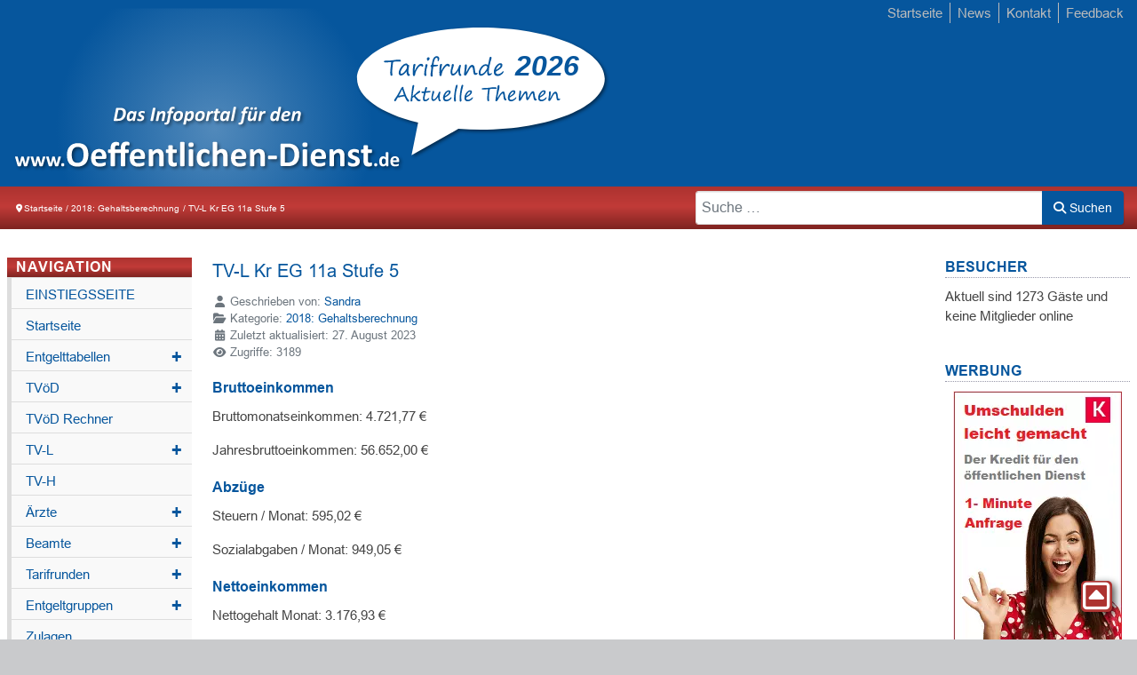

--- FILE ---
content_type: text/html; charset=utf-8
request_url: https://www.google.com/recaptcha/api2/aframe
body_size: 267
content:
<!DOCTYPE HTML><html><head><meta http-equiv="content-type" content="text/html; charset=UTF-8"></head><body><script nonce="iV7hpDNCLBiwzcwECByRaQ">/** Anti-fraud and anti-abuse applications only. See google.com/recaptcha */ try{var clients={'sodar':'https://pagead2.googlesyndication.com/pagead/sodar?'};window.addEventListener("message",function(a){try{if(a.source===window.parent){var b=JSON.parse(a.data);var c=clients[b['id']];if(c){var d=document.createElement('img');d.src=c+b['params']+'&rc='+(localStorage.getItem("rc::a")?sessionStorage.getItem("rc::b"):"");window.document.body.appendChild(d);sessionStorage.setItem("rc::e",parseInt(sessionStorage.getItem("rc::e")||0)+1);localStorage.setItem("rc::h",'1768408939603');}}}catch(b){}});window.parent.postMessage("_grecaptcha_ready", "*");}catch(b){}</script></body></html>

--- FILE ---
content_type: text/css
request_url: https://www.oeffentlichen-dienst.de/templates/wktemplate-2025/css/base.min.css?aedcc1
body_size: 3030
content:
@charset "UTF-8";iframe,img,select,svg{max-width:100%}pre,textarea{overflow:auto}.g-main-nav .g-sublevel>li,.g-main-nav .g-toplevel>li{transition:background .2s ease-out,transform .2s ease-out}#g-mobilemenu-container .g-toplevel li.g-parent .g-menu-parent-indicator:after,.g-go-back a:before,.g-main-nav .g-toplevel>li.g-parent .g-menu-parent-indicator:after{opacity:.5;font-family:"Font Awesome 6 Pro","Font Awesome 6 Free",FontAwesome;font-weight:900}blockquote,hr,p,pre{margin:1.5rem 0}fieldset,pre{padding:.938rem}#g-offcanvas,th{text-align:left}#g-offcanvas,.g-offcanvas-active{overflow-x:hidden}.g-main-nav .g-dropdown,.g-main-nav .g-standard .g-dropdown .g-dropdown{position:absolute;top:auto;left:auto;opacity:0;visibility:hidden;overflow:hidden}#g-mobilemenu-container .g-toplevel,#g-mobilemenu-container .g-toplevel li.g-parent>.g-menu-item-container>.g-menu-item-content,#g-page-surround,.g-main-nav .g-standard,.g-main-nav .g-standard .g-sublevel>li,.g-menu-item-container,sub,sup{position:relative}.g-main-nav .g-fullwidth .g-dropdown.g-active,.g-main-nav .g-standard .g-dropdown.g-active{opacity:1;visibility:visible;overflow:visible}#g-mobilemenu-container ul,.g-main-nav ul{margin:0;padding:0;list-style:none}@-webkit-viewport{width:device-width}@-moz-viewport{width:device-width}@-ms-viewport{width:device-width}@-o-viewport{width:device-width}@viewport{width:device-width}html{height:100%;font-size:100%;-ms-text-size-adjust:100%;-webkit-text-size-adjust:100%;box-sizing:border-box}*,::after,::before{box-sizing:inherit}body{margin:0}#g-page-surround{min-height:100vh;overflow:hidden}#g-mobilemenu-container .g-toplevel .g-dropdown .g-block:first-child .g-go-back,#g-mobilemenu-container .g-toplevel .g-dropdown .g-go-back,.g-main-nav .g-fullwidth .g-dropdown .g-go-back,.g-offcanvas-open #g-offcanvas,article,aside,cite,details,footer,header,hgroup,main,nav,section,summary{display:block}audio,canvas,progress,video{display:inline-block;vertical-align:baseline}audio:not([controls]){display:none;height:0}#g-mobilemenu-container .g-toplevel .g-dropdown .g-block .g-go-back,.g-go-back a span,.g-go-back.g-level-1,.g-main-nav .g-fullwidth .g-dropdown .g-go-back.g-level-1,.g-main-nav .g-standard .g-go-back,.hide,[hidden],body .g-offcanvas-hide,label abbr,template{display:none}a{background:0 0;text-decoration:none}a:active,a:hover,input:not([type]):focus,input[type=color]:focus,input[type=date]:focus,input[type=datetime-local]:focus,input[type=datetime]:focus,input[type=email]:focus,input[type=month]:focus,input[type=number]:focus,input[type=password]:focus,input[type=search]:focus,input[type=tel]:focus,input[type=text]:focus,input[type=time]:focus,input[type=url]:focus,input[type=week]:focus,select[multiple=multiple]:focus,textarea:focus{outline:0}abbr[title]{border-bottom:1px dotted}b,optgroup,strong{font-weight:700}dfn{font-style:italic}mark{background:#ff0;color:#000}sub,sup{line-height:0;vertical-align:baseline}sup{top:-.5em}sub{bottom:-.25em}img{height:auto;display:inline-block;vertical-align:middle;border:0;-ms-interpolation-mode:bicubic}.g-offcanvas-open,.g-offcanvas-open #g-page-surround,.g-offcanvas-open body,svg:not(:root){overflow:hidden}figure{margin:1em 40px}hr{height:0;border-left:none;border-right:none;border-top:none}code{vertical-align:bottom}button,input,optgroup,select,textarea{color:inherit;font:inherit;margin:0}button{overflow:visible}button,select{text-transform:none}button,html input[type=button],input[type=reset],input[type=submit]{-webkit-appearance:button;cursor:pointer}#g-mobilemenu-container .g-sublevel,button[disabled],html input[disabled]{cursor:default}button::-moz-focus-inner,input::-moz-focus-inner{border:0;padding:0}input{line-height:normal}input[type=number]::-webkit-inner-spin-button,input[type=number]::-webkit-outer-spin-button{height:auto}input[type=search]{-webkit-appearance:textfield}input[type=search]::-webkit-search-cancel-button,input[type=search]::-webkit-search-decoration{-webkit-appearance:none}legend{border:0;padding:0}textarea{resize:vertical}table{border-collapse:collapse;border-spacing:0;width:100%}td,th,tr{vertical-align:middle}td,th{padding:.375rem 0}.g-container{margin:0 auto;padding:0}.g-block .g-container{width:auto}.g-grid{display:flex;flex-flow:row wrap;list-style:none;margin:0;padding:0;text-rendering:optimizespeed}.g-grid.nowrap{flex-flow:row}.g-block{flex:1;min-width:0;min-height:0}.first-block{-webkit-box-ordinal-group:0;-webkit-order:-1;-ms-flex-order:-1;order:-1}.last-block{-webkit-box-ordinal-group:2;-webkit-order:1;-ms-flex-order:1;order:1}.size-5{flex:0 5%;width:5%}.size-6{flex:0 6%;width:6%}.size-7{flex:0 7%;width:7%}.size-8{flex:0 8%;width:8%}.size-9{flex:0 9%;width:9%}.size-10{flex:0 10%;width:10%}.size-11{flex:0 11%;width:11%}.size-12{flex:0 12%;width:12%}.size-13{flex:0 13%;width:13%}.size-14{flex:0 14%;width:14%}.size-15{flex:0 15%;width:15%}.size-16{flex:0 16%;width:16%}.size-17{flex:0 17%;width:17%}.size-18{flex:0 18%;width:18%}.size-19{flex:0 19%;width:19%}.size-20{flex:0 20%;width:20%}.size-21{flex:0 21%;width:21%}.size-22{flex:0 22%;width:22%}.size-23{flex:0 23%;width:23%}.size-24{flex:0 24%;width:24%}.size-25{flex:0 25%;width:25%}.size-26{flex:0 26%;width:26%}.size-27{flex:0 27%;width:27%}.size-28{flex:0 28%;width:28%}.size-29{flex:0 29%;width:29%}.size-30{flex:0 30%;width:30%}.size-31{flex:0 31%;width:31%}.size-32{flex:0 32%;width:32%}.size-33{flex:0 33%;width:33%}.size-34{flex:0 34%;width:34%}.size-35{flex:0 35%;width:35%}.size-36{flex:0 36%;width:36%}.size-37{flex:0 37%;width:37%}.size-38{flex:0 38%;width:38%}.size-39{flex:0 39%;width:39%}.size-40{flex:0 40%;width:40%}.size-41{flex:0 41%;width:41%}.size-42{flex:0 42%;width:42%}.size-43{flex:0 43%;width:43%}.size-44{flex:0 44%;width:44%}.size-45{flex:0 45%;width:45%}.size-46{flex:0 46%;width:46%}.size-47{flex:0 47%;width:47%}.size-48{flex:0 48%;width:48%}.size-49{flex:0 49%;width:49%}.size-50{flex:0 50%;width:50%}.size-51{flex:0 51%;width:51%}.size-52{flex:0 52%;width:52%}.size-53{flex:0 53%;width:53%}.size-54{flex:0 54%;width:54%}.size-55{flex:0 55%;width:55%}.size-56{flex:0 56%;width:56%}.size-57{flex:0 57%;width:57%}.size-58{flex:0 58%;width:58%}.size-59{flex:0 59%;width:59%}.size-60{flex:0 60%;width:60%}.size-61{flex:0 61%;width:61%}.size-62{flex:0 62%;width:62%}.size-63{flex:0 63%;width:63%}.size-64{flex:0 64%;width:64%}.size-65{flex:0 65%;width:65%}.size-66{flex:0 66%;width:66%}.size-67{flex:0 67%;width:67%}.size-68{flex:0 68%;width:68%}.size-69{flex:0 69%;width:69%}.size-70{flex:0 70%;width:70%}.size-71{flex:0 71%;width:71%}.size-72{flex:0 72%;width:72%}.size-73{flex:0 73%;width:73%}.size-74{flex:0 74%;width:74%}.size-75{flex:0 75%;width:75%}.size-76{flex:0 76%;width:76%}.size-77{flex:0 77%;width:77%}.size-78{flex:0 78%;width:78%}.size-79{flex:0 79%;width:79%}.size-80{flex:0 80%;width:80%}.size-81{flex:0 81%;width:81%}.size-82{flex:0 82%;width:82%}.size-83{flex:0 83%;width:83%}.size-84{flex:0 84%;width:84%}.size-85{flex:0 85%;width:85%}.size-86{flex:0 86%;width:86%}.size-87{flex:0 87%;width:87%}.size-88{flex:0 88%;width:88%}.size-89{flex:0 89%;width:89%}.size-90{flex:0 90%;width:90%}.size-91{flex:0 91%;width:91%}.size-92{flex:0 92%;width:92%}.size-93{flex:0 93%;width:93%}.size-94{flex:0 94%;width:94%}.size-95{flex:0 95%;width:95%}.size-33-3{flex:0 33.33333%;width:33.33333%;max-width:33.33333%}.size-16-7{flex:0 16.66667%;width:16.66667%;max-width:16.66667%}.size-14-3{flex:0 14.28571%;width:14.28571%;max-width:14.28571%}.size-12-5{flex:0 12.5%;width:12.5%;max-width:12.5%}.size-11-1{flex:0 11.11111%;width:11.11111%;max-width:11.11111%}.size-9-1{flex:0 9.09091%;width:9.09091%;max-width:9.09091%}.size-8-3{flex:0 8.33333%;width:8.33333%;max-width:8.33333%}.g-flushed .g-container,.size-100,input[type=file]{width:100%}.size-100{max-width:100%;flex-grow:0;flex-basis:100%}.g-main-nav:not(.g-menu-hastouch) .g-dropdown{z-index:10;top:-9999px}.g-main-nav .g-standard .g-dropdown,.g-main-nav:not(.g-menu-hastouch) .g-dropdown.g-active{top:100%}#g-mobilemenu-container .g-sublevel .g-dropdown,.g-main-nav .g-standard .g-dropdown .g-dropdown,.g-main-nav:not(.g-menu-hastouch) .g-dropdown .g-dropdown,.g-main-nav:not(.g-menu-hastouch) .g-fullwidth .g-dropdown .g-dropdown.g-active{top:0}.g-main-nav:not(.g-menu-hastouch) .g-fullwidth .g-dropdown.g-active{top:auto}.g-main-nav .g-toplevel>li{display:inline-block;cursor:pointer}.g-main-nav .g-sublevel>li.g-menu-item-type-module,.g-main-nav .g-sublevel>li.g-menu-item-type-particle,.g-main-nav .g-toplevel>li.g-menu-item-type-module,.g-main-nav .g-toplevel>li.g-menu-item-type-particle{cursor:initial}.g-main-nav .g-toplevel>li .g-menu-item-content{display:inline-block;vertical-align:middle;cursor:pointer}#g-mobilemenu-container .g-menu-item-container,.g-main-nav .g-toplevel>li .g-menu-item-container{transition:transform .2s ease-out}.g-main-nav .g-toplevel>li.g-parent .g-menu-parent-indicator{display:inline-block;vertical-align:middle;line-height:normal}.g-main-nav .g-toplevel>li.g-parent .g-menu-parent-indicator:after{display:inline-block;cursor:pointer;width:1.5rem;content:"";text-align:right}.g-main-nav .g-sublevel>li.g-parent.g-selected>.g-menu-item-container>.g-menu-parent-indicator:after,.g-main-nav .g-toplevel>li.g-parent.g-selected>.g-menu-item-container>.g-menu-parent-indicator:after{content:""}.g-main-nav .g-dropdown{transition:opacity .2s ease-out,transform .2s ease-out;z-index:1}.g-main-nav .g-sublevel>li .g-menu-item-content{display:inline-block;vertical-align:middle;word-break:break-word}.g-main-nav .g-sublevel>li.g-parent .g-menu-item-content{margin-right:2rem}.g-main-nav .g-sublevel>li.g-parent .g-menu-parent-indicator{position:absolute;right:.738rem;top:.838rem;width:auto;text-align:center}.g-main-nav .g-sublevel>li.g-parent .g-menu-parent-indicator:after{content:"";text-align:center}[dir=rtl] .g-main-nav .g-sublevel>li.g-parent .g-menu-item-content{margin-right:inherit;margin-left:2rem;text-align:right}[dir=rtl] .g-main-nav .g-sublevel>li.g-parent .g-menu-parent-indicator{right:inherit;left:.738rem;transform:rotate(180deg)}.g-menu-item-container{display:block}.g-menu-item-container input,.g-menu-item-container textarea{color:#666}.g-main-nav .g-standard .g-dropdown.g-dropdown-left,.g-offcanvas-right #g-page-surround{right:0}.g-main-nav .g-standard .g-dropdown.g-dropdown-center{left:50%;transform:translateX(-50%)}.g-main-nav .g-standard .g-dropdown.g-dropdown-right,.g-offcanvas-left #g-page-surround{left:0}.g-main-nav .g-standard .g-dropdown .g-dropdown.g-dropdown-left{left:auto;right:100%}.g-main-nav .g-standard .g-dropdown .g-dropdown.g-dropdown-right{left:100%;right:auto}.full-width,.full-width .g-block,.g-main-nav .g-standard .g-dropdown .g-block{flex-grow:0;flex-basis:100%}.g-main-nav .g-fullwidth .g-dropdown{position:absolute;left:0;right:0}.g-main-nav .g-fullwidth .g-dropdown.g-dropdown-left{right:0;left:inherit}.g-main-nav .g-fullwidth .g-dropdown.g-dropdown-center{right:inherit;left:50%;transform:translateX(-50%)}.g-main-nav .g-fullwidth .g-dropdown.g-dropdown-right{left:0;right:inherit}.g-main-nav .g-fullwidth .g-dropdown .g-block{position:relative;overflow:hidden}.g-main-nav .g-fullwidth .g-sublevel .g-dropdown{top:0;transform:translateX(100%)}.g-main-nav .g-fullwidth .g-sublevel .g-dropdown.g-active{transform:translateX(0)}#g-mobilemenu-container .g-sublevel.g-slide-out>.g-go-back>.g-menu-item-container,#g-mobilemenu-container .g-sublevel.g-slide-out>.g-menu-item>.g-menu-item-container,#g-mobilemenu-container .g-toplevel.g-slide-out>.g-go-back>.g-menu-item-container,#g-mobilemenu-container .g-toplevel.g-slide-out>.g-menu-item>.g-menu-item-container,.g-main-nav .g-fullwidth .g-sublevel.g-slide-out>.g-menu-item>.g-menu-item-container{transform:translateX(-100%)}.g-go-back a:before{display:block;text-align:center;width:1.28571em;content:""}.g-menu-item-container>i{vertical-align:middle;margin-right:.2rem}.g-menu-item-subtitle{display:block;font-size:.8rem;line-height:1.1}.g-menu-overlay,.g-nav-overlay{top:0;right:0;bottom:0;left:0;z-index:-1;opacity:0;position:absolute;transition:opacity .3s ease-out,z-index .1s ease-out}#g-mobilemenu-container .g-toplevel li{display:block;position:static!important;margin-right:0;cursor:pointer}#g-mobilemenu-container .g-toplevel li .g-menu-item-container{padding:.938rem 1rem}#g-mobilemenu-container .g-toplevel li .g-menu-item-content{display:inline-block;line-height:1rem}#g-mobilemenu-container .g-toplevel li.g-parent .g-menu-parent-indicator{position:absolute;right:.938rem;text-align:center}#g-mobilemenu-container .g-toplevel li.g-parent .g-menu-parent-indicator:after{display:inline-block;text-align:center;width:1.5rem;line-height:normal;content:""}#g-mobilemenu-container .g-toplevel .g-dropdown{top:0;background:0 0;position:absolute;left:0;right:0;z-index:1;transition:transform .2s ease-out;transform:translateX(100%)}#g-mobilemenu-container .g-toplevel .g-dropdown.g-active{transform:translateX(0);z-index:0}#g-mobilemenu-container .g-toplevel .g-dropdown .g-block{width:100%;overflow:visible}#g-mobilemenu-container .g-toplevel .g-dropdown-column{float:none;padding:0}#g-mobilemenu-container .g-toplevel .g-dropdown-column [class*=size-]{flex:0 1 100%;max-width:100%}#g-mobilemenu-container .g-sublevel li{position:static}#g-mobilemenu-container .g-menu-item-subtitle{line-height:1.5}#g-mobilemenu-container i{float:left;line-height:1.4rem;margin-right:.3rem}.g-menu-overlay.g-menu-overlay-open{z-index:2;position:fixed;opacity:1;height:100vh}h1,h2,h3,h4,h5,h6{margin:.75rem 0 1.5rem;text-rendering:optimizeLegibility}dl,ol,ul{margin-top:1.5rem;margin-bottom:1.5rem}dl dl,dl ol,dl ul,ol dl,ol ol,ol ul,ul dl,ul ol,ul ul{margin-top:0;margin-bottom:0}ul{margin-left:1.5rem;padding:0}dl{padding:0}ol{padding-left:1.5rem}blockquote{padding-left:.75rem}cite:before{content:"\2014 \0020"}fieldset{border:0;margin:0 0 1.5rem}label{margin-bottom:.375rem}input:not([type]),input[type=color],input[type=date],input[type=datetime-local],input[type=datetime],input[type=email],input[type=month],input[type=number],input[type=password],input[type=search],input[type=tel],input[type=text],input[type=time],input[type=url],input[type=week],select[multiple=multiple],textarea{transition:border-color;padding:.375rem}input[type=checkbox],input[type=radio]{padding:0;display:inline;margin-right:.375rem}button,input[type=submit]{cursor:pointer;user-select:none;vertical-align:middle;white-space:nowrap;border:inherit}.float-left{float:left!important}.float-right{float:right!important}.clearfix::after{clear:both;content:"";display:table}.center{text-align:center!important}.align-right{text-align:right!important}.align-left{text-align:left!important}.full-height{min-height:100vh}.nomarginall,.nomarginall .g-content{margin:0!important}.nomargintop,.nomargintop .g-content{margin-top:0!important}.nomarginbottom,.nomarginbottom .g-content{margin-bottom:0!important}.nomarginleft,.nomarginleft .g-content{margin-left:0!important}.nomarginright,.nomarginright .g-content{margin-right:0!important}.g-flushed,.nopaddingall,.nopaddingall .g-content{padding:0!important}.nopaddingtop,.nopaddingtop .g-content{padding-top:0!important}.nopaddingbottom,.nopaddingbottom .g-content{padding-bottom:0!important}.nopaddingleft,.nopaddingleft .g-content{padding-left:0!important}.nopaddingright,.nopaddingright .g-content{padding-right:0!important}.g-flushed .g-content{padding:0;margin:0}.hidden{display:none;visibility:hidden}@media print{body{background:#fff!important;color:#000!important}.visible-print{display:inherit!important}.g-block.visible-print{display:block!important}.hidden-print{display:none!important}}.equal-height{display:flex}.equal-height .g-content{flex-basis:100%}#g-offcanvas{position:fixed;top:0;left:0;right:0;bottom:0;overflow-y:auto;display:none;-webkit-overflow-scrolling:touch}.g-offcanvas-toggle{display:block;position:absolute;top:.7rem;left:.7rem;z-index:10;line-height:1;cursor:pointer}.g-offcanvas-open .g-nav-overlay{z-index:15;position:absolute;opacity:1;height:100%}.g-offcanvas-right #g-offcanvas{left:inherit}.g-offcanvas-right .g-offcanvas-toggle{left:inherit;right:.7rem}.g-offcanvas-left #g-offcanvas{right:inherit}

--- FILE ---
content_type: application/javascript; charset=utf-8
request_url: https://fundingchoicesmessages.google.com/f/AGSKWxWPcQT3e806aiGZ6s3CnjfCaiOls8uo2uyBprdaKZakpYakze6WN59Z1NaklnPF2wrlzRPtQEehqumeVDTOE67CiftGD1JAxkmvOIFS3y-RuDaB-rjD7Pz5sAcaBzPOocXLR7vfDi0dkRJzWMVMKwIbLMYVmut3scqdTVtMJ-rlIvtWKzCSC0QmR1Ya/_/ads/inner_/ads/as_header./testingad..html?ad=/ads/gpt_
body_size: -1291
content:
window['189dc627-fc3d-44a9-901d-0fe5d2ce885c'] = true;

--- FILE ---
content_type: application/javascript; charset=utf-8
request_url: https://fundingchoicesmessages.google.com/f/AGSKWxUTaDHnBq2VdhJGTQjiQ9frDVnAbHjb76LPlmGkyhtjVOMyk-Duun-WcZCYnGqhZRXfqyX5hK-CIOl1quH5KsUE4nvjeC_pRewXaJ1QN6YtEd9W-TL_ebV4SDAfy9AbtHZvdY9A3Q==?fccs=W251bGwsbnVsbCxudWxsLG51bGwsbnVsbCxudWxsLFsxNzY4NDA4OTM4LDU5NjAwMDAwMF0sbnVsbCxudWxsLG51bGwsW251bGwsWzddXSwiaHR0cHM6Ly93d3cub2VmZmVudGxpY2hlbi1kaWVuc3QuZGUvMjAxOC1nZWhhbHRzYmVyZWNobnVuZy8xMzE3LXR2LWwta3ItZWctMTFhLXN0dWZlLTUuaHRtbCIsbnVsbCxbWzgsIkdQMmFqWlhRQWdjIl0sWzksImVuLVVTIl0sWzE5LCIyIl0sWzE3LCJbMF0iXSxbMjQsIiJdLFsyOSwiZmFsc2UiXV1d
body_size: -203
content:
if (typeof __googlefc.fcKernelManager.run === 'function') {"use strict";this.default_ContributorServingResponseClientJs=this.default_ContributorServingResponseClientJs||{};(function(_){var window=this;
try{
var OH=function(a){this.A=_.t(a)};_.u(OH,_.J);var PH=_.Zc(OH);var QH=function(a,b,c){this.B=a;this.params=b;this.j=c;this.l=_.F(this.params,4);this.o=new _.bh(this.B.document,_.O(this.params,3),new _.Og(_.Ok(this.j)))};QH.prototype.run=function(){if(_.P(this.params,10)){var a=this.o;var b=_.ch(a);b=_.Jd(b,4);_.gh(a,b)}a=_.Pk(this.j)?_.Xd(_.Pk(this.j)):new _.Zd;_.$d(a,9);_.F(a,4)!==1&&_.H(a,4,this.l===2||this.l===3?1:2);_.Dg(this.params,5)&&(b=_.O(this.params,5),_.fg(a,6,b));return a};var RH=function(){};RH.prototype.run=function(a,b){var c,d;return _.v(function(e){c=PH(b);d=(new QH(a,c,_.A(c,_.Nk,2))).run();return e.return({ia:_.L(d)})})};_.Rk(8,new RH);
}catch(e){_._DumpException(e)}
}).call(this,this.default_ContributorServingResponseClientJs);
// Google Inc.

//# sourceURL=/_/mss/boq-content-ads-contributor/_/js/k=boq-content-ads-contributor.ContributorServingResponseClientJs.en_US.GP2ajZXQAgc.es5.O/d=1/exm=kernel_loader,loader_js_executable/ed=1/rs=AJlcJMwxu1KDYCo_MT4gCPaAdBlhVAdLlg/m=web_iab_tcf_v2_signal_executable
__googlefc.fcKernelManager.run('\x5b\x5b\x5b8,\x22\x5bnull,\x5b\x5bnull,null,null,\\\x22https:\/\/fundingchoicesmessages.google.com\/f\/AGSKWxVf762tN4BgYum2hItLkf1t8eUl4U0sMNUIVtWtsdR-iqAK3rjko7tAojJ2SQ8kbRbmPGLjTpELOdBfz6vh8h4zIJ9JqZbXv5r1SjIiLHFYarKWgLNChXfgX8PZITqEjEpTW7ZEIQ\\\\u003d\\\\u003d\\\x22\x5d,null,null,\x5bnull,null,null,\\\x22https:\/\/fundingchoicesmessages.google.com\/el\/AGSKWxVt_jzKm-T3bfZb0wgHKSSovmtr-t7PvMC7qAuKlZMMzZRkFsYgmdPQ1Pi2ZRI2b2HcmaO-RohKeecPoUIfFU7s6LJ1IBXTjKA6mPoPf9l5tqGwYxVJFMiOk4pYSx5f1lNyUKoJyg\\\\u003d\\\\u003d\\\x22\x5d,null,\x5bnull,\x5b7\x5d\x5d\x5d,\\\x22oeffentlichen-dienst.de\\\x22,1,\\\x22en\\\x22,null,null,null,null,1\x5d\x22\x5d\x5d,\x5bnull,null,null,\x22https:\/\/fundingchoicesmessages.google.com\/f\/AGSKWxXTZVx7jjIl_QbqkojY-b2420XrZvgHybcUO5pWP79ZZ4ZJwgWmN6EJppsbiUCgV701eRWzLy9I_Gjv0Q29BaLyGOS9bl4D0azTa7zsS9lqxvk9NfscNtShjJGPXotrk68T6ncj0w\\u003d\\u003d\x22\x5d\x5d');}